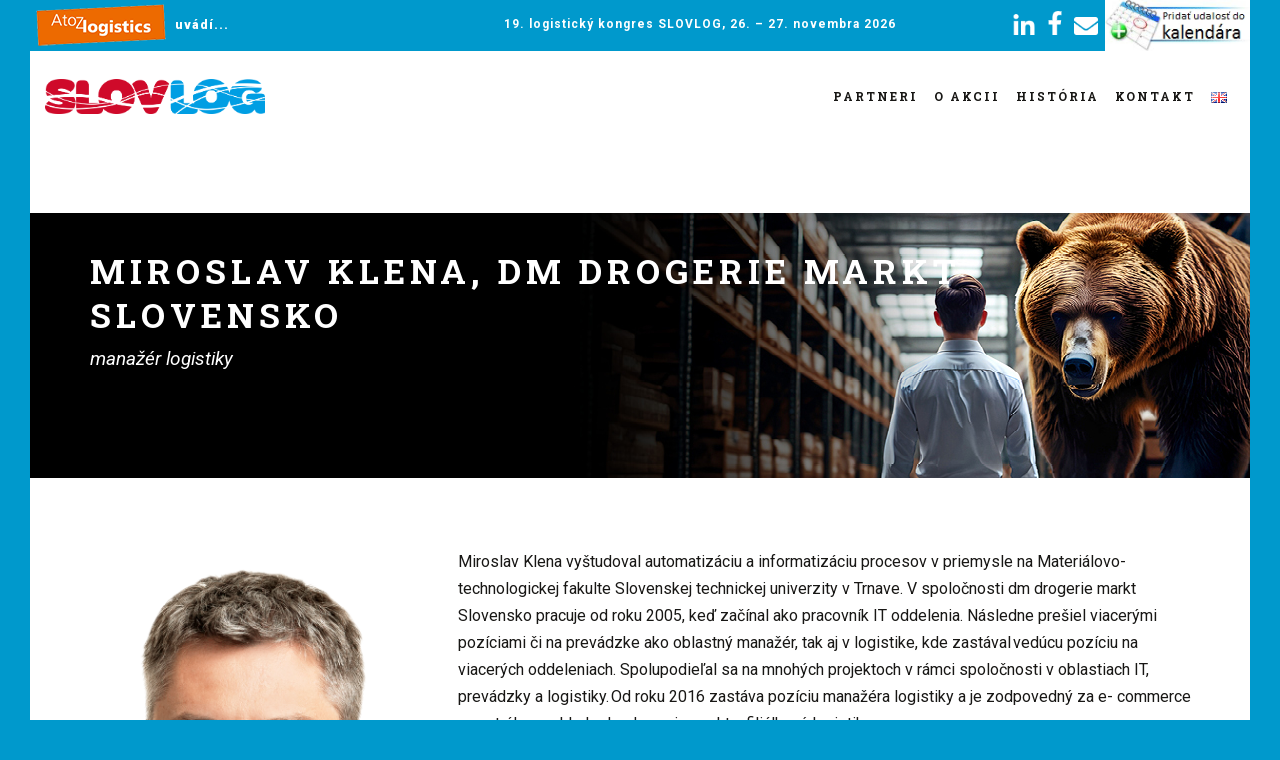

--- FILE ---
content_type: text/html; charset=UTF-8
request_url: https://slovlog.sk/speaker/miroslav-klena-dm-drogerie-markt-slovensko/
body_size: 17591
content:
<!DOCTYPE html>
<!--[if IE 7]><html class="ie ie7 ltie8 ltie9" dir="ltr" lang="sk-SK" prefix="og: https://ogp.me/ns#"><![endif]-->
<!--[if IE 8]><html class="ie ie8 ltie9" dir="ltr" lang="sk-SK" prefix="og: https://ogp.me/ns#"><![endif]-->
<!--[if !(IE 7) | !(IE 8)  ]><!-->
<html dir="ltr" lang="sk-SK" prefix="og: https://ogp.me/ns#">
<!--<![endif]-->

<head>
<!-- Google Tag Manager -->
<script>(function(w,d,s,l,i){w[l]=w[l]||[];w[l].push({'gtm.start':
new Date().getTime(),event:'gtm.js'});var f=d.getElementsByTagName(s)[0],
j=d.createElement(s),dl=l!='dataLayer'?'&l='+l:'';j.async=true;j.src=
'https://www.googletagmanager.com/gtm.js?id='+i+dl;f.parentNode.insertBefore(j,f);
})(window,document,'script','dataLayer','GTM-K4KFQ47S');</script> 
<!-- End Google Tag Manager -->
<script src="https://lektory-webcomponent-prod.web.app/lektory-webcomponent.js" type="module"></script>
	<meta charset="UTF-8" />
	<meta name="viewport" content="initial-scale=1.0" />	
		
	<link rel="pingback" href="https://slovlog.sk/xmlrpc.php" />
	<title>Miroslav Klena, dm drogerie markt Slovensko - SLOVLOG</title>

		<!-- All in One SEO 4.9.1.1 - aioseo.com -->
	<meta name="description" content="Miroslav Klena vyštudoval automatizáciu a informatizáciu procesov v priemysle na Materiálovo-technologickej fakulte Slovenskej technickej univerzity v Trnave. V spoločnosti dm drogerie markt Slovensko pracuje od roku 2005, keď začínal ako pracovník IT oddelenia. Následne prešiel viacerými pozíciami či na prevádzke ako oblastný manažér, tak aj v logistike, kde zastával vedúcu pozíciu na viacerých oddeleniach. Spolupodieľal sa" />
	<meta name="robots" content="max-image-preview:large" />
	<meta name="author" content="Jeffrey Osterroth"/>
	<link rel="canonical" href="https://slovlog.sk/speaker/miroslav-klena-dm-drogerie-markt-slovensko/" />
	<meta name="generator" content="All in One SEO (AIOSEO) 4.9.1.1" />
		<meta property="og:locale" content="sk_SK" />
		<meta property="og:site_name" content="SLOVLOG - Slovenský logistický kongres" />
		<meta property="og:type" content="article" />
		<meta property="og:title" content="Miroslav Klena, dm drogerie markt Slovensko - SLOVLOG" />
		<meta property="og:description" content="Miroslav Klena vyštudoval automatizáciu a informatizáciu procesov v priemysle na Materiálovo-technologickej fakulte Slovenskej technickej univerzity v Trnave. V spoločnosti dm drogerie markt Slovensko pracuje od roku 2005, keď začínal ako pracovník IT oddelenia. Následne prešiel viacerými pozíciami či na prevádzke ako oblastný manažér, tak aj v logistike, kde zastával vedúcu pozíciu na viacerých oddeleniach. Spolupodieľal sa" />
		<meta property="og:url" content="https://slovlog.sk/speaker/miroslav-klena-dm-drogerie-markt-slovensko/" />
		<meta property="article:published_time" content="2021-10-21T04:39:46+00:00" />
		<meta property="article:modified_time" content="2023-10-12T03:49:28+00:00" />
		<meta name="twitter:card" content="summary_large_image" />
		<meta name="twitter:title" content="Miroslav Klena, dm drogerie markt Slovensko - SLOVLOG" />
		<meta name="twitter:description" content="Miroslav Klena vyštudoval automatizáciu a informatizáciu procesov v priemysle na Materiálovo-technologickej fakulte Slovenskej technickej univerzity v Trnave. V spoločnosti dm drogerie markt Slovensko pracuje od roku 2005, keď začínal ako pracovník IT oddelenia. Následne prešiel viacerými pozíciami či na prevádzke ako oblastný manažér, tak aj v logistike, kde zastával vedúcu pozíciu na viacerých oddeleniach. Spolupodieľal sa" />
		<script type="application/ld+json" class="aioseo-schema">
			{"@context":"https:\/\/schema.org","@graph":[{"@type":"BreadcrumbList","@id":"https:\/\/slovlog.sk\/speaker\/miroslav-klena-dm-drogerie-markt-slovensko\/#breadcrumblist","itemListElement":[{"@type":"ListItem","@id":"https:\/\/slovlog.sk#listItem","position":1,"name":"Home","item":"https:\/\/slovlog.sk","nextItem":{"@type":"ListItem","@id":"https:\/\/slovlog.sk\/speaker\/#listItem","name":"Speakers"}},{"@type":"ListItem","@id":"https:\/\/slovlog.sk\/speaker\/#listItem","position":2,"name":"Speakers","item":"https:\/\/slovlog.sk\/speaker\/","nextItem":{"@type":"ListItem","@id":"https:\/\/slovlog.sk\/speaker_category\/speakers-2021-sk\/#listItem","name":"Speakers 2021 SK"},"previousItem":{"@type":"ListItem","@id":"https:\/\/slovlog.sk#listItem","name":"Home"}},{"@type":"ListItem","@id":"https:\/\/slovlog.sk\/speaker_category\/speakers-2021-sk\/#listItem","position":3,"name":"Speakers 2021 SK","item":"https:\/\/slovlog.sk\/speaker_category\/speakers-2021-sk\/","nextItem":{"@type":"ListItem","@id":"https:\/\/slovlog.sk\/speaker\/miroslav-klena-dm-drogerie-markt-slovensko\/#listItem","name":"Miroslav Klena, dm drogerie markt Slovensko"},"previousItem":{"@type":"ListItem","@id":"https:\/\/slovlog.sk\/speaker\/#listItem","name":"Speakers"}},{"@type":"ListItem","@id":"https:\/\/slovlog.sk\/speaker\/miroslav-klena-dm-drogerie-markt-slovensko\/#listItem","position":4,"name":"Miroslav Klena, dm drogerie markt Slovensko","previousItem":{"@type":"ListItem","@id":"https:\/\/slovlog.sk\/speaker_category\/speakers-2021-sk\/#listItem","name":"Speakers 2021 SK"}}]},{"@type":"Organization","@id":"https:\/\/slovlog.sk\/#organization","name":"SLOVLOG","description":"Slovensk\u00fd logistick\u00fd kongres","url":"https:\/\/slovlog.sk\/"},{"@type":"Person","@id":"https:\/\/slovlog.sk\/author\/jeffreyosterroth\/#author","url":"https:\/\/slovlog.sk\/author\/jeffreyosterroth\/","name":"Jeffrey Osterroth","image":{"@type":"ImageObject","@id":"https:\/\/slovlog.sk\/speaker\/miroslav-klena-dm-drogerie-markt-slovensko\/#authorImage","url":"https:\/\/secure.gravatar.com\/avatar\/0fdbf52d9a01f929242a5ed1c9924c70?s=96&d=mm&r=g","width":96,"height":96,"caption":"Jeffrey Osterroth"}},{"@type":"WebPage","@id":"https:\/\/slovlog.sk\/speaker\/miroslav-klena-dm-drogerie-markt-slovensko\/#webpage","url":"https:\/\/slovlog.sk\/speaker\/miroslav-klena-dm-drogerie-markt-slovensko\/","name":"Miroslav Klena, dm drogerie markt Slovensko - SLOVLOG","description":"Miroslav Klena vy\u0161tudoval automatiz\u00e1ciu a informatiz\u00e1ciu procesov v priemysle na Materi\u00e1lovo-technologickej fakulte Slovenskej technickej univerzity v Trnave. V spolo\u010dnosti dm drogerie markt Slovensko pracuje od roku 2005, ke\u010f za\u010d\u00ednal ako pracovn\u00edk IT oddelenia. N\u00e1sledne pre\u0161iel viacer\u00fdmi poz\u00edciami \u010di na prev\u00e1dzke ako oblastn\u00fd mana\u017e\u00e9r, tak aj v logistike, kde zast\u00e1val ved\u00facu poz\u00edciu na viacer\u00fdch oddeleniach. Spolupodie\u013eal sa","inLanguage":"sk-SK","isPartOf":{"@id":"https:\/\/slovlog.sk\/#website"},"breadcrumb":{"@id":"https:\/\/slovlog.sk\/speaker\/miroslav-klena-dm-drogerie-markt-slovensko\/#breadcrumblist"},"author":{"@id":"https:\/\/slovlog.sk\/author\/jeffreyosterroth\/#author"},"creator":{"@id":"https:\/\/slovlog.sk\/author\/jeffreyosterroth\/#author"},"image":{"@type":"ImageObject","url":"https:\/\/slovlog.sk\/wp-content\/uploads\/2021\/10\/Miroslav_Klena_350x450_bp.png","@id":"https:\/\/slovlog.sk\/speaker\/miroslav-klena-dm-drogerie-markt-slovensko\/#mainImage","width":350,"height":450},"primaryImageOfPage":{"@id":"https:\/\/slovlog.sk\/speaker\/miroslav-klena-dm-drogerie-markt-slovensko\/#mainImage"},"datePublished":"2021-10-21T05:39:46+01:00","dateModified":"2023-10-12T04:49:28+01:00"},{"@type":"WebSite","@id":"https:\/\/slovlog.sk\/#website","url":"https:\/\/slovlog.sk\/","name":"SLOVLOG","description":"Slovensk\u00fd logistick\u00fd kongres","inLanguage":"sk-SK","publisher":{"@id":"https:\/\/slovlog.sk\/#organization"}}]}
		</script>
		<!-- All in One SEO -->

<link rel="alternate" href="https://slovlog.sk/speaker/miroslav-klena-dm-drogerie-markt-slovensko/" hreflang="sk" />
<link rel="alternate" href="https://slovlog.sk/en/speaker/miroslav-klena-dm-drogerie-markt-slovensko-en/" hreflang="en" />
<link rel='dns-prefetch' href='//maps.google.com' />
<link rel='dns-prefetch' href='//fonts.googleapis.com' />
<link rel="alternate" type="application/rss+xml" title="RSS kanál: SLOVLOG &raquo;" href="https://slovlog.sk/feed/" />
<script type="text/javascript">
/* <![CDATA[ */
window._wpemojiSettings = {"baseUrl":"https:\/\/s.w.org\/images\/core\/emoji\/14.0.0\/72x72\/","ext":".png","svgUrl":"https:\/\/s.w.org\/images\/core\/emoji\/14.0.0\/svg\/","svgExt":".svg","source":{"concatemoji":"https:\/\/slovlog.sk\/wp-includes\/js\/wp-emoji-release.min.js?ver=0418da4239a21334b1ef0dd88bdca42c"}};
/*! This file is auto-generated */
!function(i,n){var o,s,e;function c(e){try{var t={supportTests:e,timestamp:(new Date).valueOf()};sessionStorage.setItem(o,JSON.stringify(t))}catch(e){}}function p(e,t,n){e.clearRect(0,0,e.canvas.width,e.canvas.height),e.fillText(t,0,0);var t=new Uint32Array(e.getImageData(0,0,e.canvas.width,e.canvas.height).data),r=(e.clearRect(0,0,e.canvas.width,e.canvas.height),e.fillText(n,0,0),new Uint32Array(e.getImageData(0,0,e.canvas.width,e.canvas.height).data));return t.every(function(e,t){return e===r[t]})}function u(e,t,n){switch(t){case"flag":return n(e,"\ud83c\udff3\ufe0f\u200d\u26a7\ufe0f","\ud83c\udff3\ufe0f\u200b\u26a7\ufe0f")?!1:!n(e,"\ud83c\uddfa\ud83c\uddf3","\ud83c\uddfa\u200b\ud83c\uddf3")&&!n(e,"\ud83c\udff4\udb40\udc67\udb40\udc62\udb40\udc65\udb40\udc6e\udb40\udc67\udb40\udc7f","\ud83c\udff4\u200b\udb40\udc67\u200b\udb40\udc62\u200b\udb40\udc65\u200b\udb40\udc6e\u200b\udb40\udc67\u200b\udb40\udc7f");case"emoji":return!n(e,"\ud83e\udef1\ud83c\udffb\u200d\ud83e\udef2\ud83c\udfff","\ud83e\udef1\ud83c\udffb\u200b\ud83e\udef2\ud83c\udfff")}return!1}function f(e,t,n){var r="undefined"!=typeof WorkerGlobalScope&&self instanceof WorkerGlobalScope?new OffscreenCanvas(300,150):i.createElement("canvas"),a=r.getContext("2d",{willReadFrequently:!0}),o=(a.textBaseline="top",a.font="600 32px Arial",{});return e.forEach(function(e){o[e]=t(a,e,n)}),o}function t(e){var t=i.createElement("script");t.src=e,t.defer=!0,i.head.appendChild(t)}"undefined"!=typeof Promise&&(o="wpEmojiSettingsSupports",s=["flag","emoji"],n.supports={everything:!0,everythingExceptFlag:!0},e=new Promise(function(e){i.addEventListener("DOMContentLoaded",e,{once:!0})}),new Promise(function(t){var n=function(){try{var e=JSON.parse(sessionStorage.getItem(o));if("object"==typeof e&&"number"==typeof e.timestamp&&(new Date).valueOf()<e.timestamp+604800&&"object"==typeof e.supportTests)return e.supportTests}catch(e){}return null}();if(!n){if("undefined"!=typeof Worker&&"undefined"!=typeof OffscreenCanvas&&"undefined"!=typeof URL&&URL.createObjectURL&&"undefined"!=typeof Blob)try{var e="postMessage("+f.toString()+"("+[JSON.stringify(s),u.toString(),p.toString()].join(",")+"));",r=new Blob([e],{type:"text/javascript"}),a=new Worker(URL.createObjectURL(r),{name:"wpTestEmojiSupports"});return void(a.onmessage=function(e){c(n=e.data),a.terminate(),t(n)})}catch(e){}c(n=f(s,u,p))}t(n)}).then(function(e){for(var t in e)n.supports[t]=e[t],n.supports.everything=n.supports.everything&&n.supports[t],"flag"!==t&&(n.supports.everythingExceptFlag=n.supports.everythingExceptFlag&&n.supports[t]);n.supports.everythingExceptFlag=n.supports.everythingExceptFlag&&!n.supports.flag,n.DOMReady=!1,n.readyCallback=function(){n.DOMReady=!0}}).then(function(){return e}).then(function(){var e;n.supports.everything||(n.readyCallback(),(e=n.source||{}).concatemoji?t(e.concatemoji):e.wpemoji&&e.twemoji&&(t(e.twemoji),t(e.wpemoji)))}))}((window,document),window._wpemojiSettings);
/* ]]> */
</script>
<style id='wp-emoji-styles-inline-css' type='text/css'>

	img.wp-smiley, img.emoji {
		display: inline !important;
		border: none !important;
		box-shadow: none !important;
		height: 1em !important;
		width: 1em !important;
		margin: 0 0.07em !important;
		vertical-align: -0.1em !important;
		background: none !important;
		padding: 0 !important;
	}
</style>
<link rel='stylesheet' id='aioseo/css/src/vue/standalone/blocks/table-of-contents/global.scss-css' href='https://slovlog.sk/wp-content/plugins/all-in-one-seo-pack/dist/Lite/assets/css/table-of-contents/global.e90f6d47.css?ver=4.9.1.1' type='text/css' media='all' />
<link rel='stylesheet' id='wpgmp-frontend-css' href='https://slovlog.sk/wp-content/plugins/wp-google-map-plugin/assets/css/wpgmp_all_frontend.css?ver=4.8.7' type='text/css' media='all' />
<link rel='stylesheet' id='style-css' href='https://slovlog.sk/wp-content/themes/thekeynote/style.css?ver=0418da4239a21334b1ef0dd88bdca42c' type='text/css' media='all' />
<link rel='stylesheet' id='Roboto-Slab-google-font-css' href='https://fonts.googleapis.com/css?family=Roboto+Slab%3A100%2C300%2Cregular%2C700&#038;subset=greek%2Ccyrillic-ext%2Ccyrillic%2Clatin%2Clatin-ext%2Cvietnamese%2Cgreek-ext&#038;ver=0418da4239a21334b1ef0dd88bdca42c' type='text/css' media='all' />
<link rel='stylesheet' id='Roboto-google-font-css' href='https://fonts.googleapis.com/css?family=Roboto%3A100%2C100italic%2C300%2C300italic%2Cregular%2Citalic%2C500%2C500italic%2C700%2C700italic%2C900%2C900italic&#038;subset=greek%2Ccyrillic-ext%2Ccyrillic%2Clatin%2Clatin-ext%2Cvietnamese%2Cgreek-ext&#038;ver=0418da4239a21334b1ef0dd88bdca42c' type='text/css' media='all' />
<link rel='stylesheet' id='superfish-css' href='https://slovlog.sk/wp-content/themes/thekeynote/plugins/superfish/css/superfish.css?ver=0418da4239a21334b1ef0dd88bdca42c' type='text/css' media='all' />
<link rel='stylesheet' id='dlmenu-css' href='https://slovlog.sk/wp-content/themes/thekeynote/plugins/dl-menu/component.css?ver=0418da4239a21334b1ef0dd88bdca42c' type='text/css' media='all' />
<link rel='stylesheet' id='font-awesome-css' href='https://slovlog.sk/wp-content/themes/thekeynote/plugins/font-awesome-new/css/font-awesome.min.css?ver=0418da4239a21334b1ef0dd88bdca42c' type='text/css' media='all' />
<link rel='stylesheet' id='jquery-fancybox-css' href='https://slovlog.sk/wp-content/themes/thekeynote/plugins/fancybox/jquery.fancybox.css?ver=0418da4239a21334b1ef0dd88bdca42c' type='text/css' media='all' />
<link rel='stylesheet' id='thekeynote_flexslider-css' href='https://slovlog.sk/wp-content/themes/thekeynote/plugins/flexslider/flexslider.css?ver=0418da4239a21334b1ef0dd88bdca42c' type='text/css' media='all' />
<link rel='stylesheet' id='style-responsive-css' href='https://slovlog.sk/wp-content/themes/thekeynote/stylesheet/style-responsive.css?ver=0418da4239a21334b1ef0dd88bdca42c' type='text/css' media='all' />
<link rel='stylesheet' id='style-custom-css' href='https://slovlog.sk/wp-content/themes/thekeynote/stylesheet/style-custom.css?1764690868&#038;ver=0418da4239a21334b1ef0dd88bdca42c' type='text/css' media='all' />
<link rel='stylesheet' id='ms-main-css' href='https://slovlog.sk/wp-content/plugins/masterslider/public/assets/css/masterslider.main.css?ver=3.2.14' type='text/css' media='all' />
<link rel='stylesheet' id='ms-custom-css' href='https://slovlog.sk/wp-content/uploads/masterslider/custom.css?ver=30.7' type='text/css' media='all' />
<script type="text/javascript" src="https://slovlog.sk/wp-includes/js/jquery/jquery.min.js?ver=3.7.1" id="jquery-core-js"></script>
<script type="text/javascript" src="https://slovlog.sk/wp-includes/js/jquery/jquery-migrate.min.js?ver=3.4.1" id="jquery-migrate-js"></script>
<link rel="https://api.w.org/" href="https://slovlog.sk/wp-json/" /><link rel="EditURI" type="application/rsd+xml" title="RSD" href="https://slovlog.sk/xmlrpc.php?rsd" />

<link rel='shortlink' href='https://slovlog.sk/?p=6387' />
<link rel="alternate" type="application/json+oembed" href="https://slovlog.sk/wp-json/oembed/1.0/embed?url=https%3A%2F%2Fslovlog.sk%2Fspeaker%2Fmiroslav-klena-dm-drogerie-markt-slovensko%2F&#038;lang=sk" />
<link rel="alternate" type="text/xml+oembed" href="https://slovlog.sk/wp-json/oembed/1.0/embed?url=https%3A%2F%2Fslovlog.sk%2Fspeaker%2Fmiroslav-klena-dm-drogerie-markt-slovensko%2F&#038;format=xml&#038;lang=sk" />
<script>var ms_grabbing_curosr='https://slovlog.sk/wp-content/plugins/masterslider/public/assets/css/common/grabbing.cur',ms_grab_curosr='https://slovlog.sk/wp-content/plugins/masterslider/public/assets/css/common/grab.cur';</script>
<meta name="generator" content="MasterSlider 3.2.14 - Responsive Touch Image Slider" />
 <style> .ppw-ppf-input-container { background-color: !important; padding: px!important; border-radius: px!important; } .ppw-ppf-input-container div.ppw-ppf-headline { font-size: px!important; font-weight: !important; color: !important; } .ppw-ppf-input-container div.ppw-ppf-desc { font-size: px!important; font-weight: !important; color: !important; } .ppw-ppf-input-container label.ppw-pwd-label { font-size: px!important; font-weight: !important; color: !important; } div.ppwp-wrong-pw-error { font-size: px!important; font-weight: !important; color: #dc3232!important; background: !important; } .ppw-ppf-input-container input[type='submit'] { color: !important; background: !important; } .ppw-ppf-input-container input[type='submit']:hover { color: !important; background: !important; } .ppw-ppf-desc-below { font-size: px!important; font-weight: !important; color: !important; } </style>  <style> .ppw-form { background-color: !important; padding: px!important; border-radius: px!important; } .ppw-headline.ppw-pcp-pf-headline { font-size: px!important; font-weight: !important; color: !important; } .ppw-description.ppw-pcp-pf-desc { font-size: px!important; font-weight: !important; color: !important; } .ppw-pcp-pf-desc-above-btn { display: block; } .ppw-pcp-pf-desc-below-form { font-size: px!important; font-weight: !important; color: !important; } .ppw-input label.ppw-pcp-password-label { font-size: px!important; font-weight: !important; color: !important; } .ppw-form input[type='submit'] { color: !important; background: !important; } .ppw-form input[type='submit']:hover { color: !important; background: !important; } div.ppw-error.ppw-pcp-pf-error-msg { font-size: px!important; font-weight: !important; color: #dc3232!important; background: !important; } </style> <script type="text/javascript">
(function(url){
	if(/(?:Chrome\/26\.0\.1410\.63 Safari\/537\.31|WordfenceTestMonBot)/.test(navigator.userAgent)){ return; }
	var addEvent = function(evt, handler) {
		if (window.addEventListener) {
			document.addEventListener(evt, handler, false);
		} else if (window.attachEvent) {
			document.attachEvent('on' + evt, handler);
		}
	};
	var removeEvent = function(evt, handler) {
		if (window.removeEventListener) {
			document.removeEventListener(evt, handler, false);
		} else if (window.detachEvent) {
			document.detachEvent('on' + evt, handler);
		}
	};
	var evts = 'contextmenu dblclick drag dragend dragenter dragleave dragover dragstart drop keydown keypress keyup mousedown mousemove mouseout mouseover mouseup mousewheel scroll'.split(' ');
	var logHuman = function() {
		if (window.wfLogHumanRan) { return; }
		window.wfLogHumanRan = true;
		var wfscr = document.createElement('script');
		wfscr.type = 'text/javascript';
		wfscr.async = true;
		wfscr.src = url + '&r=' + Math.random();
		(document.getElementsByTagName('head')[0]||document.getElementsByTagName('body')[0]).appendChild(wfscr);
		for (var i = 0; i < evts.length; i++) {
			removeEvent(evts[i], logHuman);
		}
	};
	for (var i = 0; i < evts.length; i++) {
		addEvent(evts[i], logHuman);
	}
})('//slovlog.sk/?wordfence_lh=1&hid=AAF8DFBCFD5653E6909DFF72167177AA');
</script><link rel="shortcut icon" href="" type="image/x-icon" /><!-- load the script for older ie version -->
<!--[if lt IE 9]>
<script src="https://slovlog.sk/wp-content/themes/thekeynote/javascript/html5.js" type="text/javascript"></script>
<script src="https://slovlog.sk/wp-content/themes/thekeynote/plugins/easy-pie-chart/excanvas.js" type="text/javascript"></script>
<![endif]-->
<link rel="icon" href="https://slovlog.sk/wp-content/uploads/2017/01/cropped-SLOVLOG_logo_512-32x32.png" sizes="32x32" />
<link rel="icon" href="https://slovlog.sk/wp-content/uploads/2017/01/cropped-SLOVLOG_logo_512-192x192.png" sizes="192x192" />
<link rel="apple-touch-icon" href="https://slovlog.sk/wp-content/uploads/2017/01/cropped-SLOVLOG_logo_512-180x180.png" />
<meta name="msapplication-TileImage" content="https://slovlog.sk/wp-content/uploads/2017/01/cropped-SLOVLOG_logo_512-270x270.png" />
		<style type="text/css" id="wp-custom-css">
			.top-social-wrapper .social-icon:nth-child(4){max-width:145px!important; max-height:60px!important;}

.top-social-wrapper{padding: 0px 0px}
.top-navigation-right{ margin: 0px}
.top-navigation-atoz{margin:0px 250px 0px 5px}
.top-navigation-right-text{margin:0px 20px 0 5px;}
.top-social-wrapper .social-icon{max-width:24px;}

/*.gdlr-session-item-head .gdlr-session-item-head-info:nth-child(2) .gdlr-session-head-day {height: 16px; font-size: 0px;}*/
.top-social-wrapper .social-icon:first-child{margin-top:11px;}
.top-social-wrapper .social-icon:nth-child(2){margin-top:8px;}
.top-social-wrapper .social-icon:nth-child(3){margin-top:11px;}
/*.top-social-wrapper .social-icon:nth-child(4){margin-top:11px;}*/

.gdlr-navigation-wrapper .gdlr-main-menu > li > a{font-size:12px;}
.sf-menu .gdlr-normal-menu ul ul{left:30%;}
.gdldr-navigation-wrapper .gdlr-main-menu > li{padding:8px;}
.gdlr-navigation-wrapper .gdlr-main-menu > li {
    padding: 0px 8px;
}

#hgimage{margin-bottom:-230px}

.gdlr-item .gdlr-speaker-item{width:190px !important; padding: 0 0 0 50px;}


#bluebox{color:#fff;}

#bluebox .gdlr-item-title-wrapper .gdlr-item-title {color:#fff;}

.gdlr-page-title-wrapper {
    padding: 55px 0px 160px;
}

.gdlr-color-wrapper, .gdlr-parallax-wrapper{background-color:#fff;}

.gdlr-page-title-wrapper .gdlr-page-title-container{top:50px;}

.gdlr-page-title-wrapper .gdlr-page-title{ font-size:34px;}


.page-id-7490 .gdlr-page-title-wrapper, .gdlr-page-title-overlay{
    background-image: url(https://slovlog.sk/wp-content/uploads/2024/11/108REALESTATE_banner_1220x265.png)!important;}

.page-id-7585 .gdlr-page-title-wrapper, .gdlr-page-title-overlay{
    background-image: url(https://slovlog.sk/wp-content/uploads/2022/11/BITO-banner-2022.jpg)!important;}

.page-id-7362 .gdlr-page-title-wrapper, .gdlr-page-title-overlay{
    background-image: url(https://slovlog.sk/wp-content/uploads/2022/10/01_Banner-1220x265-1.png)!important;}

.page-id-7368 .gdlr-page-title-wrapper, .gdlr-page-title-overlay{
    background-image: url(https://slovlog.sk/wp-content/uploads/2022/10/CTP_banner_3.jpg)!important;}

.page-id-7534 .gdlr-page-title-wrapper, .gdlr-page-title-overlay{
    background-image: url(https://slovlog.sk/wp-content/uploads/2024/11/FM-Logistic_banner_1220x265_photoshop.jpg)!important;}

.page-id-7545 .gdlr-page-title-wrapper, .gdlr-page-title-overlay{
    background-image: url(https://slovlog.sk/wp-content/uploads/2024/11/1220x265-banner-hopi-log-eastlog2.png)!important;}


.page-id-7609 .gdlr-page-title-wrapper, .gdlr-page-title-overlay{
    background-image: url(https://slovlog.sk/wp-content/uploads/2022/11/banner-Kasys-upraveny-1220x265-1.png)!important;}

.page-id-7609 .gdlr-page-title{color:#000;}



.page-id-7554 .gdlr-page-title-wrapper, .gdlr-page-title-overlay{
    background-image: url(https://slovlog.sk/wp-content/uploads/2022/11/SLUNO-banner-Slovlog-1220x265px_12.png)!important;}

.page-id-7477 .gdlr-page-title-wrapper, .gdlr-page-title-overlay{
    background-image: url(https://slovlog.sk/wp-content/uploads/2022/11/Solvertech_Banner-e1667738222507.png)!important;}

.page-id-7490 .gdlr-page-title-wrapper .gdlr-page-caption{color:#000;}

.page-id-7490 .gdlr-page-title{color:#000;}

.page-id-7477 .gdlr-page-title-wrapper .gdlr-page-caption{color:#000;}

.page-id-7477 .gdlr-page-title{color:#000;}

.page-id-7607 .gdlr-page-title-wrapper, .gdlr-page-title-overlay{
    background-image: url(https://slovlog.sk/wp-content/uploads/2022/11/Systech-group-slovlog_2022_banner_v2-01.png)!important;}

.page-id-7509 .gdlr-page-title-wrapper, .gdlr-page-title-overlay{
    background-image: url(https://slovlog.sk/wp-content/uploads/2022/11/TSC-banner-1220x265px-update.png)!important;}

.page-id-7509 .gdlr-page-title-wrapper .gdlr-page-caption{color:#000;}

.page-id-7509 .gdlr-page-title{color:#000;}


.page-id-7568 .gdlr-page-title-wrapper, .gdlr-page-title-overlay{
    background-image: url(https://slovlog.sk/wp-content/uploads/2024/11/VFX-LT_BizLOG_banner.jpg)!important;}

.page-id-7568 .gdlr-page-title-wrapper .gdlr-page-caption{color:#fff;}

.page-id-7568 .gdlr-page-title{color:#fff;}

.page-id-7516 .gdlr-page-title-wrapper, .gdlr-page-title-overlay{
    background-image: url(https://slovlog.sk/wp-content/uploads/2022/11/TIMOCOM_banner.png)!important;}

.page-id-7353 .gdlr-page-title-wrapper, .gdlr-page-title-overlay{
    background-image: url(https://slovlog.sk/wp-content/uploads/2022/11/baner-1225x265px_1.jpg)!important;}

.page-id-8927 .gdlr-page-title-wrapper, .gdlr-page-title-overlay{
    background-image: url(https://slovlog.sk/wp-content/uploads/2023/11/Element-banner_1220x265.jpg)!important;}

.page-id-8927 .gdlr-page-title-wrapper .gdlr-page-caption{color:#000;}

.page-id-8927 .gdlr-page-title{color:#000;}


.page-id-7444 .gdlr-page-title-wrapper, .gdlr-page-title-overlay{
    background-image: url(https://slovlog.sk/wp-content/uploads/2023/11/Jungheinrich_banner_1220x265.png
)!important;}

.page-id-7444 .gdlr-page-title-wrapper .gdlr-page-caption{color:#000;}

.page-id-7444 .gdlr-page-title{color:#000;}

.page-id-9014 .gdlr-page-title-wrapper, .gdlr-page-title-overlay{
    background-image: url(https://slovlog.sk/wp-content/uploads/2023/11/GS1-Slovakia_banner_1220x265.jpg
)!important;}

.page-id-9042 .gdlr-page-title-wrapper, .gdlr-page-title-overlay{
    background-image: url(https://slovlog.sk/wp-content/uploads/2023/11/Printec_banner_1220x265.png
)!important;}

.page-id-9150 .gdlr-page-title-wrapper, .gdlr-page-title-overlay{
    background-image: url(https://slovlog.sk/wp-content/uploads/2023/11/PTV-LOGISTICS_banner_1220x265-e1699484893309.png
)!important;}

.page-id-9105 .gdlr-page-title-wrapper, .gdlr-page-title-overlay{
    background-image: url(https://slovlog.sk/wp-content/uploads/2023/11/Rinkai_banner_1220x265.png
)!important;}

.page-id-8803 .gdlr-page-title-wrapper, .gdlr-page-title-overlay{
    background-image: url(https://slovlog.sk/wp-content/uploads/2023/11/Banner_4Trans.png
)!important;}

.page-id-8999 .gdlr-page-title-wrapper, .gdlr-page-title-overlay{
    background-image: url(https://slovlog.sk/wp-content/uploads/2023/11/CT_transport_Authority_1220x265.png
)!important;}

.page-id-8871 .gdlr-page-title-wrapper, .gdlr-page-title-overlay{
    background-image: url(https://slovlog.sk/wp-content/uploads/2023/11/EMONS_banner_1220x265.png
)!important;}

.page-id-9058 .gdlr-page-title-wrapper, .gdlr-page-title-overlay{
    background-image: url(https://slovlog.sk/wp-content/uploads/2023/11/FERAG_1220x265_banner.png
)!important;}

.page-id-8886 .gdlr-page-title-wrapper, .gdlr-page-title-overlay{
    background-image: url(https://slovlog.sk/wp-content/uploads/2023/11/Panattoni-banner_SLOVLOG.png
)!important;}

.page-id-8791 .gdlr-page-title-wrapper, .gdlr-page-title-overlay{
    background-image: url(https://slovlog.sk/wp-content/uploads/2023/11/Prologis-banner-2.png
)!important;}

.page-id-8959 .gdlr-page-title-wrapper, .gdlr-page-title-overlay{
    background-image: url(https://slovlog.sk/wp-content/uploads/2023/11/banner-na-BIZLOG-web_RSL.png
)!important;}

.page-id-7509 .gdlr-page-title-wrapper, .gdlr-page-title-overlay{
    background-image: url(https://slovlog.sk/wp-content/uploads/2023/11/TSC_banner_1220x265.png
)!important;}

.page-id-7516 .gdlr-page-title-wrapper, .gdlr-page-title-overlay{
    background-image: url(https://slovlog.sk/wp-content/uploads/2022/11/TIMOCOM_banner.png
)!important;}

.page-id-9105 .gdlr-page-title-wrapper .gdlr-page-caption{color:#000;}

.page-id-9105 .gdlr-page-title{color:#000;}


.page-id-9014 .gdlr-page-title-wrapper .gdlr-page-caption{color:#000; font-size:17px;}

.page-id-9014 .gdlr-page-title{color:#000; font-size:24px;}

.page-id-7353 .gdlr-page-title-wrapper .gdlr-page-caption{color:#000;}

.page-id-7353 .gdlr-page-title{color:#000;}


.nf-form-content{margin: 0 !important;}
.nf-form-fields-required {
  display: none;
}

.nf-form-content .listselect-wrap .nf-field-element div, .nf-form-content .ninja-forms-field{font-size: 14px !important;padding: 6px 12px !important;}

.nf-form-content input[type="text"], .nf-form-content select,.nf-form-content input[type="email"],.nf-form-content input[type="tel"],.nf-form-content input[type="email"],.nf-form-content input[type="number"],
.nf-form-content select + div{height: 34px !important;}

.nf-error.field-wrap .nf-field-element:after{content: none !important}

.nf-form-content .list-select-wrap>div select{appearance: auto !important;}

.nf-form-content .list-select-wrap>div div:after{content: none !important;}

.nf-form-content .list-select-wrap>div select{border: 1px solid #ccc !important;}

.nf-form-content textarea.ninja-forms-field{
	height: auto !important;
}

.checkbox-container.label-right label,.nf-form-content label{font-weight: normal;font-size:100% !important;}

.nf-field-container.html-container{
margin-bottom: 0 !important;	
}

.nf-form-content input[type=submit]:hover,.nf-form-content input[type=submit]{
	    background-color: #bc0d36 !important;
	border-bottom: 3px solid #151515 !important;
	color: #fff !important;
	font-size: 11px !important;
	font-weight: normal;
}

.gdlr-button.disabled, .disabled input[type=submit]{    background-color: #ccc !important;
}
#podminky{display: none;}
.nf-form-content{
	max-width: 100% !important;
}

.nf-form-content .list-select-wrap .nf-field-element>div, .nf-form-content input:not([type=button]):not([type=submit]), .nf-form-content textarea{
	background-color: transparent !important;
}
.ahb_m2 #fbuilder .ui-datepicker-inline{display:none!important;}

.dfield input{
	padding:12px;
border: 1px solid #ccc;
    box-shadow: inset 0 1px 3px #ddd;
    border-radius: 4px;
    -webkit-box-sizing: border-box;
    -moz-box-sizing: border-box;
    box-sizing: border-box;
}

#fbuilder .pbreak .pbPrevious, #fbuilder .pbreak .pbNext, #fbuilder .pbSubmit {
    background-color: #bc0d36!important;
    color: #fff!important;
    display: inline-block;
    cursor: pointer;
    margin: 10px 10px 0px 0px;
    padding: 12px 35px!important;
}

.ahbfield_service{
	font-size:16px;
}

.g-recaptcha div{width:100%!important;}
/*
.gdlr-page-title-wrapper, .gdlr-page-title-overlay{
    background-image: url(https://slovlog.sk/wp-content/uploads/2024/06/0393-24_SLOVLOG_BAN01_web_TIR_BEZ_TEXTU_1220x265.jpg)!important;}
*/

.page-id-9340 .gdlr-page-title-wrapper, .gdlr-page-title-overlay{
    background-image: url(https://slovlog.sk/wp-content/uploads/2023/11/STILL_banner.png
)!important;}

.page-id-9086 .gdlr-page-title-wrapper, .gdlr-page-title-overlay{
    background-image: url(https://slovlog.sk/wp-content/uploads/2023/11/Georg-Utz-banner-1220x265-mm.png
)!important;}

.page-id-9128 .gdlr-page-title-wrapper, .gdlr-page-title-overlay{
    background-image: url(https://slovlog.sk/wp-content/uploads/2023/11/Marpex_banner_1220x265.png
)!important;}

.page-id-8860 .gdlr-page-title-wrapper, .gdlr-page-title-overlay{
    background-image: url(https://slovlog.sk/wp-content/uploads/2023/11/thumbnail_BHM-banner2.jpg
)!important;}



.email-form input[type="email"] {
  width: 85% !important;
  margin-top: 0.2rem !important;
  padding: 0.5rem!important;
 border-radius: 5px!important;
	  border: 3px solid #dedede!important;
	background:#fff !important;
	margin-bottom:-30px!important;
	color:#000!important;
}


.email-form-2 input[type="email"] {
  width: 25% !important;
  margin-top: 0.2rem !important;
  padding: 0.5rem!important;
  border-radius: 5px!important;
  border: 3px solid #dedede!important;
	background:#fff !important;
	margin-bottom:-60px!important;
	color:#000!important;
}

.email-form input[type="submit"] {
  font-size: 12px!important;
  padding: 0.9rem 1.6rem!important;
  border-radius: 1px !important;
	color:#fff!important;
   background-color: #d00a2b!important;
   border-color: #d00a2b!important;
	    margin-top: 20px;
}

.email-form-2 input[type="submit"] {
  font-size: 12px!important;
  padding: 0.9rem 2.0rem!important;
  border-radius: 1px !important;
	color:#fff!important;
  background-color: #d00a2b!important;
   border-color: #d00a2b!important;
	  margin-top: 30px;
}

.required {
  color: red!important;
	display:inline-block!important;
}

.page-id-10464 .gdlr-page-title-wrapper .gdlr-page-title{font-size:28px!important;}

.nf-form-content{margin: 0 !important;}
.nf-form-fields-required {
  display: none;
}

.nf-form-content .listselect-wrap .nf-field-element div, .nf-form-content .ninja-forms-field{font-size: 14px !important;padding: 6px 12px !important;}

.nf-form-content input[type="text"], .nf-form-content select,.nf-form-content input[type="email"],.nf-form-content input[type="tel"],.nf-form-content input[type="email"],.nf-form-content input[type="number"],
.nf-form-content select + div{height: 34px !important;}

.nf-error.field-wrap .nf-field-element:after{content: none !important}

.nf-form-content .list-select-wrap>div select{appearance: auto !important;}

.nf-form-content .list-select-wrap>div div:after{content: none !important;}

.nf-form-content .list-select-wrap>div select{border: 1px solid #ccc !important;}

.nf-form-content textarea.ninja-forms-field{
	height: auto !important;
}

.checkbox-container.label-right label,.nf-form-content label{font-weight: normal;font-size:100% !important;}

.nf-field-container.html-container{
margin-bottom: 0 !important;	
}

.nf-form-content input[type=submit]:hover,.nf-form-content input[type=submit]{
	    background-color: #bc0d36 !important;
	border-bottom: 3px solid #151515 !important;
	color: #fff !important;
	font-size: 11px !important;
	font-weight: normal;
}

.gdlr-button.disabled, .disabled input[type=submit]{    background-color: #ccc !important;
}
#podminky{display: none;}
.nf-form-content{
	max-width: 100% !important;
}

.nf-form-content .list-select-wrap .nf-field-element>div, .nf-form-content input:not([type=button]):not([type=submit]), .nf-form-content textarea{
	background-color: transparent !important;
}    

.page-id-11289 .gdlr-page-title-wrapper, .gdlr-page-title-overlay{
    background-image: url(
https://slovlog.sk/wp-content/uploads/2024/11/HWL_Banner_slovlog2024.png
)!important;}

.page-id-11258 .gdlr-page-title-wrapper, .gdlr-page-title-overlay{
    background-image: url(
https://slovlog.sk/wp-content/uploads/2024/11/LPR_banner_2024.png
)!important;}


.page-id-11258 .gdlr-page-title-wrapper .gdlr-page-caption{color:#000;}

.page-id-11258 .gdlr-page-title{color:#000;}

.page-id-11342 .gdlr-page-title-wrapper, .gdlr-page-title-overlay{
    background-image: url(
https://slovlog.sk/wp-content/uploads/2024/11/JAC_banner_1220x265px_v1-BizLOG-1.png
)!important;}

.page-id-11610 .gdlr-page-title-wrapper, .gdlr-page-title-overlay{
    background-image: url(
https://slovlog.sk/wp-content/uploads/2024/11/DACHSER-Banner.png
)!important;}

.page-id-11610 .gdlr-page-title-wrapper .gdlr-page-caption{display:none;}

.page-id-11610 .gdlr-page-title{display:none;}


.page-id-11588 .gdlr-page-title-wrapper, .gdlr-page-title-overlay{
    background-image: url(
https://slovlog.sk/wp-content/uploads/2024/11/BizLOG_Banner_Corplex-Slovakia.jpg
)!important;}

.page-id-11615 .gdlr-page-title-wrapper, .gdlr-page-title-overlay{
    background-image: url(
https://slovlog.sk/wp-content/uploads/2024/11/Antwell-Group_banner.png
)!important;}

.page-id-11615 .gdlr-page-title-wrapper .gdlr-page-caption{color:#000!important;}

.page-id-11615 .gdlr-page-title{color:#000!important;}

.page-id-11687 .gdlr-page-title-wrapper, .gdlr-page-title-overlay{
    background-image: url(
https://slovlog.sk/wp-content/uploads/2024/11/Amtech-banner_1220x265.png
)!important;}

.page-id-11687 .gdlr-page-title-wrapper .gdlr-page-caption{color:#000!important;}
.page-id-11687 .gdlr-page-title{color:#000!important;}

.page-id-11806 .gdlr-page-title-wrapper, .gdlr-page-title-overlay{
    background-image: url( https://slovlog.sk/wp-content/uploads/2024/11/Robotika-jednoduchsie-bez.png)!important;}

.page-id-11977 .gdlr-page-title-wrapper, .gdlr-page-title-overlay{
    background-image: url( https://slovlog.sk/wp-content/uploads/2024/11/SLOVLOG-banner-1220-x-265-px.png)!important;}

.gdlr-page-title-wrapper, .gdlr-page-title-overlay{
    background-image: url(https://slovlog.sk/wp-content/uploads/2025/08/0373-25_SLOVLOG18_bannery_novy-vizual_1220x265.jpg)!important;}

.page-id-12186 .gdlr-page-title-wrapper, .gdlr-page-title-overlay{
    background-image: url( https://slovlog.sk/wp-content/uploads/2024/12/COVER_1220x265_SLOVLOG-17.png)!important;}

.page-id-12183 .gdlr-page-title-wrapper, .gdlr-page-title-overlay{
    background-image: url( https://slovlog.sk/wp-content/uploads/2024/12/COVER_1220x265_SLOVLOG-17.png)!important;}

.google-maps {

        position: relative;

        padding-bottom: 65%; // This is the aspect ratio

        height: 0;

        overflow: hidden;

    }

.google-maps iframe {

        position: absolute;

        top: 0;

        left: 0;

        width: 100% !important;

        height: 100% !important;

    }		</style>
		</head>

<body class="speaker-template-default single single-speaker postid-6387 _masterslider _msp_version_3.2.14">
<!-- Google Tag Manager (noscript) -->
<noscript><iframe src="https://www.googletagmanager.com/ns.html?id=GTM-K4KFQ47S"
height="0" width="0" style="display:none;visibility:hidden"></iframe></noscript>
<!-- End Google Tag Manager (noscript) -->
<div class="body-wrapper gdlr-boxed-style float-menu" data-home="https://slovlog.sk" >
		<header class="gdlr-header-wrapper">
		<!-- top navigation -->
				<div class="top-navigation-wrapper">
			<div class="top-navigation-container">
<div class="top-navigation-atoz">uvádí...</div>		
	
<div class="top-navigation-left">
					<div class="top-navigation-right-text">
						19. logistický kongres SLOVLOG, 26. – 27. novembra 2026					</div>
				</div>
				<div class="top-navigation-right">
					<div class="top-social-wrapper">
						<div class="social-icon">
<a href="https://www.linkedin.com/showcase/systemylogistiky/" target="_blank" >
<img width="32" height="32" src="https://slovlog.sk/wp-content/themes/thekeynote/images/light/social-icon/linkedinfa.png" alt="Linkedinfa" />
</a>
</div>
<div class="social-icon">
<a href="https://www.facebook.com/systemylogistiky" target="_blank" >
<img width="32" height="32" src="https://slovlog.sk/wp-content/themes/thekeynote/images/light/social-icon/facebookfa.png" alt="Facebookfa" />
</a>
</div>
<div class="social-icon">
<a href="https://slovlog.sk/registracia-na-odber-newslettera/" target="_blank" >
<img width="32" height="32" src="https://slovlog.sk/wp-content/themes/thekeynote/images/light/social-icon/envelopefa.png" alt="Envelopefa" />
</a>
</div>
<div class="social-icon">
<a href="https://slovlog.sk/wp-content/uploads/2025/09/kongres-SLOVLOG-19.ics" target="_blank" >
<img width="32" height="32" src="https://slovlog.sk/wp-content/themes/thekeynote/images/light/social-icon/delicioussk.png" alt="Delicioussk" />
</a>
</div>
<div class="clear"></div>					</div>
				</div>
				<div class="clear"></div>
			</div>
		</div>
		
		<!-- logo -->
		<div class="gdlr-header-inner">
			<div class="gdlr-header-container">
				<!-- logo -->
				<div class="gdlr-logo">
					<a href="https://slovlog.sk" >
						<img src="https://slovlog.sk/wp-content/uploads/2025/12/SLOVLOG_horizont_logo_BEZCISLA.png" alt="" width="1198" height="194" />					</a>
					<div class="gdlr-responsive-navigation dl-menuwrapper" id="gdlr-responsive-navigation" ><button class="dl-trigger">Open Menu</button><ul id="menu-hlavni-menu" class="dl-menu gdlr-main-mobile-menu"><li id="menu-item-5998" class="menu-item menu-item-type-post_type menu-item-object-page menu-item-5998"><a href="https://slovlog.sk/partneri/">Partneri</a></li>
<li id="menu-item-3556" class="menu-item menu-item-type-post_type menu-item-object-page menu-item-has-children menu-item-3556"><a href="https://slovlog.sk/o-akcii/">O akcii</a>
<ul class="dl-submenu">
	<li id="menu-item-3565" class="menu-item menu-item-type-post_type menu-item-object-page menu-item-3565"><a href="https://slovlog.sk/o-akcii/preco-se-stat-partnerom/">Prečo sa stať partnerom?</a></li>
	<li id="menu-item-3576" class="menu-item menu-item-type-post_type menu-item-object-page menu-item-3576"><a href="https://slovlog.sk/o-akcii/preco-sa-zucastnit/">Prečo sa zúčastniť?</a></li>
	<li id="menu-item-3609" class="menu-item menu-item-type-post_type menu-item-object-page menu-item-3609"><a href="https://slovlog.sk/o-akcii/miesto-konania/">Miesto konania</a></li>
	<li id="menu-item-4095" class="menu-item menu-item-type-post_type menu-item-object-page menu-item-4095"><a href="https://slovlog.sk/o-akcii/referencie/">Referencie</a></li>
	<li id="menu-item-13355" class="menu-item menu-item-type-custom menu-item-object-custom menu-item-13355"><a href="https://slovlog.sk/aplikacia-pre-ucastnikov/">Aplikácia pre účastníkov</a></li>
</ul>
</li>
<li id="menu-item-4111" class="menu-item menu-item-type-custom menu-item-object-custom menu-item-has-children menu-item-4111"><a href="/o-akcii/historia/18-kongres-slovlog/">História</a>
<ul class="dl-submenu">
	<li id="menu-item-13818" class="menu-item menu-item-type-custom menu-item-object-custom menu-item-13818"><a href="https://slovlog.sk/o-akcii/historia/18-kongres-slovlog/">18. kongres SLOVLOG</a></li>
	<li id="menu-item-12699" class="menu-item menu-item-type-post_type menu-item-object-page menu-item-12699"><a href="https://slovlog.sk/o-akcii/historia/17-kongres-slovlog/">17. kongres SLOVLOG</a></li>
	<li id="menu-item-10272" class="menu-item menu-item-type-post_type menu-item-object-page menu-item-10272"><a href="https://slovlog.sk/o-akcii/historia/16-kongres-slovlog/">16. kongres SLOVLOG</a></li>
	<li id="menu-item-8144" class="menu-item menu-item-type-post_type menu-item-object-page menu-item-8144"><a href="https://slovlog.sk/o-akcii/historia/15-kongres-slovlog/">15. kongres SLOVLOG</a></li>
	<li id="menu-item-6921" class="menu-item menu-item-type-post_type menu-item-object-page menu-item-6921"><a href="https://slovlog.sk/o-akcii/historia/14-kongres-slovlog/">14. kongres SLOVLOG</a></li>
	<li id="menu-item-5615" class="menu-item menu-item-type-post_type menu-item-object-page menu-item-5615"><a href="https://slovlog.sk/o-akcii/historia/13-kongres-slovlog/">13. kongres SLOVLOG</a></li>
	<li id="menu-item-4912" class="menu-item menu-item-type-post_type menu-item-object-page menu-item-4912"><a href="https://slovlog.sk/o-akcii/historia/12-kongres-slovlog/">12. kongres SLOVLOG</a></li>
	<li id="menu-item-4715" class="menu-item menu-item-type-post_type menu-item-object-page menu-item-4715"><a href="https://slovlog.sk/o-akcii/historia/11-kongres-slovlog/">11. kongres SLOVLOG</a></li>
	<li id="menu-item-4503" class="menu-item menu-item-type-post_type menu-item-object-page menu-item-4503"><a href="https://slovlog.sk/o-akcii/historia/10-forum-slovlog/">10. kongres SLOVLOG</a></li>
	<li id="menu-item-4109" class="menu-item menu-item-type-post_type menu-item-object-page menu-item-4109"><a href="https://slovlog.sk/o-akcii/historia/9-forum-log-in/">9. kongres SLOVLOG</a></li>
</ul>
</li>
<li id="menu-item-3548" class="menu-item menu-item-type-post_type menu-item-object-page menu-item-3548"><a href="https://slovlog.sk/kontakt/">Kontakt</a></li>
<li id="menu-item-4970-en" class="lang-item lang-item-99 lang-item-en lang-item-first menu-item menu-item-type-custom menu-item-object-custom menu-item-4970-en"><a href="https://slovlog.sk/en/speaker/miroslav-klena-dm-drogerie-markt-slovensko-en/" hreflang="en-GB" lang="en-GB"><img src="[data-uri]" alt="English" width="16" height="11" style="width: 16px; height: 11px;" /></a></li>
</ul></div>				</div>

				<!-- navigation -->
				<div class="gdlr-navigation-wrapper"><nav class="gdlr-navigation" id="gdlr-main-navigation" role="navigation"><ul id="menu-hlavni-menu-1" class="sf-menu gdlr-main-menu"><li  class="menu-item menu-item-type-post_type menu-item-object-page menu-item-5998menu-item menu-item-type-post_type menu-item-object-page menu-item-5998 gdlr-normal-menu"><a href="https://slovlog.sk/partneri/">Partneri</a></li>
<li  class="menu-item menu-item-type-post_type menu-item-object-page menu-item-has-children menu-item-3556menu-item menu-item-type-post_type menu-item-object-page menu-item-has-children menu-item-3556 gdlr-normal-menu"><a href="https://slovlog.sk/o-akcii/">O akcii</a>
<ul class="sub-menu">
	<li  class="menu-item menu-item-type-post_type menu-item-object-page menu-item-3565"><a href="https://slovlog.sk/o-akcii/preco-se-stat-partnerom/">Prečo sa stať partnerom?</a></li>
	<li  class="menu-item menu-item-type-post_type menu-item-object-page menu-item-3576"><a href="https://slovlog.sk/o-akcii/preco-sa-zucastnit/">Prečo sa zúčastniť?</a></li>
	<li  class="menu-item menu-item-type-post_type menu-item-object-page menu-item-3609"><a href="https://slovlog.sk/o-akcii/miesto-konania/">Miesto konania</a></li>
	<li  class="menu-item menu-item-type-post_type menu-item-object-page menu-item-4095"><a href="https://slovlog.sk/o-akcii/referencie/">Referencie</a></li>
	<li  class="menu-item menu-item-type-custom menu-item-object-custom menu-item-13355"><a href="https://slovlog.sk/aplikacia-pre-ucastnikov/">Aplikácia pre účastníkov</a></li>
</ul>
</li>
<li  class="menu-item menu-item-type-custom menu-item-object-custom menu-item-has-children menu-item-4111menu-item menu-item-type-custom menu-item-object-custom menu-item-has-children menu-item-4111 gdlr-normal-menu"><a href="/o-akcii/historia/18-kongres-slovlog/">História</a>
<ul class="sub-menu">
	<li  class="menu-item menu-item-type-custom menu-item-object-custom menu-item-13818"><a href="https://slovlog.sk/o-akcii/historia/18-kongres-slovlog/">18. kongres SLOVLOG</a></li>
	<li  class="menu-item menu-item-type-post_type menu-item-object-page menu-item-12699"><a href="https://slovlog.sk/o-akcii/historia/17-kongres-slovlog/">17. kongres SLOVLOG</a></li>
	<li  class="menu-item menu-item-type-post_type menu-item-object-page menu-item-10272"><a href="https://slovlog.sk/o-akcii/historia/16-kongres-slovlog/">16. kongres SLOVLOG</a></li>
	<li  class="menu-item menu-item-type-post_type menu-item-object-page menu-item-8144"><a href="https://slovlog.sk/o-akcii/historia/15-kongres-slovlog/">15. kongres SLOVLOG</a></li>
	<li  class="menu-item menu-item-type-post_type menu-item-object-page menu-item-6921"><a href="https://slovlog.sk/o-akcii/historia/14-kongres-slovlog/">14. kongres SLOVLOG</a></li>
	<li  class="menu-item menu-item-type-post_type menu-item-object-page menu-item-5615"><a href="https://slovlog.sk/o-akcii/historia/13-kongres-slovlog/">13. kongres SLOVLOG</a></li>
	<li  class="menu-item menu-item-type-post_type menu-item-object-page menu-item-4912"><a href="https://slovlog.sk/o-akcii/historia/12-kongres-slovlog/">12. kongres SLOVLOG</a></li>
	<li  class="menu-item menu-item-type-post_type menu-item-object-page menu-item-4715"><a href="https://slovlog.sk/o-akcii/historia/11-kongres-slovlog/">11. kongres SLOVLOG</a></li>
	<li  class="menu-item menu-item-type-post_type menu-item-object-page menu-item-4503"><a href="https://slovlog.sk/o-akcii/historia/10-forum-slovlog/">10. kongres SLOVLOG</a></li>
	<li  class="menu-item menu-item-type-post_type menu-item-object-page menu-item-4109"><a href="https://slovlog.sk/o-akcii/historia/9-forum-log-in/">9. kongres SLOVLOG</a></li>
</ul>
</li>
<li  class="menu-item menu-item-type-post_type menu-item-object-page menu-item-3548menu-item menu-item-type-post_type menu-item-object-page menu-item-3548 gdlr-normal-menu"><a href="https://slovlog.sk/kontakt/">Kontakt</a></li>
<li  class="lang-item lang-item-99 lang-item-en lang-item-first menu-item menu-item-type-custom menu-item-object-custom menu-item-4970-enlang-item lang-item-99 lang-item-en lang-item-first menu-item menu-item-type-custom menu-item-object-custom menu-item-4970-en gdlr-normal-menu"><a href="https://slovlog.sk/en/speaker/miroslav-klena-dm-drogerie-markt-slovensko-en/" hreflang="en-GB" lang="en-GB"><img src="[data-uri]" alt="English" width="16" height="11" style="width: 16px; height: 11px;" /></a></li>
</ul></nav>	
<span class="gdlr-menu-search-button-sep">|</span>
<i class="fa fa-search icon-search gdlr-menu-search-button" id="gdlr-menu-search-button" ></i>
<div class="gdlr-menu-search" id="gdlr-menu-search">
	<form method="get" id="searchform" action="https://slovlog.sk/">
				<div class="search-text">
			<input type="text" value="Type Keywords" name="s" autocomplete="off" data-default="Type Keywords" />
		</div>
		<input type="submit" value="" />
		<div class="clear"></div>
	</form>	
</div>		
<div class="gdlr-navigation-gimmick" id="gdlr-navigation-gimmick"></div><div class="clear"></div></div>
				<div class="clear"></div>
			</div>
		</div>
		<div class="clear"></div>
	</header>
	<div id="gdlr-header-substitute" ></div>
	
			<div class="gdlr-page-title-wrapper gdlr-parallax-wrapper gdlr-title-normal"  data-bgspeed="0" >
			<div class="gdlr-page-title-overlay"></div>
			<div class="gdlr-page-title-container container" >
				<h1 class="gdlr-page-title">Miroslav Klena, dm drogerie markt Slovensko</h1>
								<span class="gdlr-page-caption">manažér logistiky</span>
							</div>	
		</div>	
		<!-- is search -->	<div class="content-wrapper"><div class="gdlr-content">

		<div class="with-sidebar-wrapper">
		<div class="with-sidebar-container container gdlr-class-no-sidebar">
			<div class="with-sidebar-left twelve columns">
				<div class="with-sidebar-content twelve columns">
					<div class="gdlr-item gdlr-item-start-content">
						<div id="speaker-6387" class="post-6387 speaker type-speaker status-publish has-post-thumbnail hentry speaker_category-speakers-2021-sk speaker_category-speakers-2023-sk">
							<div class="gdlr-speaker-info-wrapper">
								<div class="gdlr-speaker-thumbnail"><a href="https://slovlog.sk/wp-content/uploads/2021/10/Miroslav_Klena_350x450_bp.png" data-rel="fancybox" ><img src="https://slovlog.sk/wp-content/uploads/2021/10/Miroslav_Klena_350x450_bp.png" alt="" width="350" height="450" /></a></div>								
								<div class="gdlr-speaker-info-inner">
									<h4 class="gdlr-speaker-name">Miroslav Klena, dm drogerie markt Slovensko</h4>
									<div class="gdlr-speaker-position">manažér logistiky</div>
									
									
								</div>	<div class="gdlr-speaker-social" ><a class="gdlr-social-shortcode" href="https://www.linkedin.com/in/miroslavklena/" ><img src="https://slovlog.sk/wp-content/themes/thekeynote/images/social-icon/linkedin.png" alt="linkedin-icon" /></a></div>							
							</div>								
							<div class="gdlr-speaker-content-wrapper">								<!--<h4 class="gdlr-speaker-biography-title">Biography</h4>-->
								<div class="gdlr-speaker-content">
								<p>Miroslav Klena vyštudoval automatizáciu a informatizáciu procesov v priemysle na Materiálovo-technologickej fakulte Slovenskej technickej univerzity v Trnave. V spoločnosti dm drogerie markt Slovensko pracuje od roku 2005, keď začínal ako pracovník IT oddelenia. Následne prešiel viacerými pozíciami či na prevádzke ako oblastný manažér, tak aj v logistike, kde zastával vedúcu pozíciu na viacerých oddeleniach. Spolupodieľal sa na mnohých projektoch v rámci spoločnosti v oblastiach IT, prevádzky a logistiky. Od roku 2016 zastáva pozíciu manažéra logistiky a je zodpovedný za e- commerce v centrálnom sklade dm drogerie markt a filiálkovú logistiku.</p>
								</div>
								
															</div>			
							<div class="clear"></div>
						</div><!-- #speaker -->
						
					</div><!-- gdlr-item-start-content -->
				</div>
				
				<div class="clear"></div>
			</div>
			
			<div class="clear"></div>
		</div>				
	</div>				

</div><!-- gdlr-content -->
		<div class="clear" ></div>
	</div><!-- content wrapper -->

		
	<footer class="footer-wrapper" >
				<div class="footer-container container">
										<div class="footer-column three columns" id="footer-widget-1" >
					<div id="text-5" class="widget widget_text gdlr-item gdlr-widget"><h3 class="gdlr-widget-title">KONGRES SLOVLOG</h3><div class="clear"></div>			<div class="textwidget"><p>Kongres SLOVLOG je najväčšia a zároveň i jediná akcia zameraná na aktuálne trendy, hrozby a očakávania v logistike na Slovensku.</p>
<p><a href="https://www.facebook.com/systemylogistiky"><i class="gdlr-icon fa fa-facebook" style="color: #ffffff; font-size: 16px; " ></i></a> <a href="https://www.linkedin.com/showcase/systemylogistiky/"><i class="gdlr-icon fa fa-linkedin" style="color: #ffffff; font-size: 16px; " ></i></a> <a href="https://twitter.com/SysLogistiky"><i class="gdlr-icon fa fa-twitter" style="color: #ffffff; font-size: 16px; " ></i></a><a href="https://www.youtube.com/@atozlogistics"><i class="gdlr-icon fa fa-youtube" style="color: #ffffff; font-size: 16px; " ></i></a></p>
</div>
		</div>				</div>
										<div class="footer-column three columns" id="footer-widget-2" >
					<div id="text-4" class="widget widget_text gdlr-item gdlr-widget"><h3 class="gdlr-widget-title">KEDY A KDE?</h3><div class="clear"></div>			<div class="textwidget"><p><b>19. kongres SLOVLOG</b></p>
<p><i class="gdlr-icon fa fa-home" style="color: #ffffff; font-size: 16px; " ></i> <a style="color:#fff;" href="https://slovlog.sk/o-akcii/miesto-konania/">Bratislava</a><br />
<i class="gdlr-icon fa fa-calendar" style="color: #ffffff; font-size: 16px; " ></i>  26. – 27. novembra 2026</p>
<p><a href="https://slovlog.sk/wp-content/uploads/2025/09/kongres-SLOVLOG-19.ics"><img src="https://slovlog.sk/wp-content/uploads/2018/08/dokalendara.png" alt="pridatdokalendare"></a></p>
<div class="google-maps">
<iframe src="https://www.google.com/maps/embed?pb=!1m14!1m8!1m3!1d21290.98814155749!2d17.137951!3d48.160882!3m2!1i1024!2i768!4f13.1!3m3!1m2!1s0x476c8ecba37bc5db%3A0xa05a556acf52647f!2sDoubleTree%20by%20Hilton%20Bratislava!5e0!3m2!1sen!2sde!4v1750969238916!5m2!1sen!2sde" style="border:0;" allowfullscreen="" loading="lazy" referrerpolicy="no-referrer-when-downgrade"></iframe></div>
</div>
		</div>				</div>
										<div class="footer-column three columns" id="footer-widget-3" >
					<div id="text-3" class="widget widget_text gdlr-item gdlr-widget"><h3 class="gdlr-widget-title">Newsletter</h3><div class="clear"></div>			<div class="textwidget"><p>Prihláste sa k odberu newslettera a nezmeškajte aktuálne informácie o prípravách a novinkách kongresu SLOVLOG:</p>
<p><script type="text/javascript">
  var x = Math.round(Math.random() * 9);
  var y = Math.round(Math.random() * 9);</p>
<p>  function CheckFormEK(f) {
    var email_re = /[a-z0-9!#$%&'*+\/=?^_`{|}~-]+(?:\.[a-z0-9!#$%&'*+\/=?^_`{|}~-]+)*@(?:[a-z0-9](?:[a-z0-9-]*[a-z0-9])?\.)+[a-z0-9](?:[a-z0-9-]*[a-z0-9])?/i;
    if (!email_re.test(f.email.value)) {
      alert("Prosím zadejte emailovou adresu.");
      f.email.focus();
      return false;
    }
    return true;
  }
</script></p>
<form id="formEK" class="email-form" action="https://www.emailkampane.cz/form.php" method="post"><!-- EMAIL --></p>
<div><label for="email">E-mail <span class="required">*</span></label><br />
<input id="email" name="email" required="" type="email" value="" /></div>
<div><input name="guid" type="hidden" value="37BBDCA0-876A-4621-9008-3AD759B414CE" /><br />
<input type="submit" value="Prihlásiť k odberu" /><br />
<label for="token">Súhlasím so zasielaním informácií podľa zákona č. 110/2019 Zb. <a title="Emailkampane.cz - newslettery jednoduše" href="https://www.emailkampane.cz/cs/" target="_blank" rel="noopener">Prevádzkované službou Emailkampane.cz</a></label></div>
</form>
</div>
		</div>				</div>
										<div class="footer-column three columns" id="footer-widget-4" >
					<div id="text-2" class="widget widget_text gdlr-item gdlr-widget"><h3 class="gdlr-widget-title">ĎALŠIE PROJEKTY SKUPINY ATOZ LOGISTICS</h3><div class="clear"></div>			<div class="textwidget"><div class="clear"></div><div class="gdlr-space" style="margin-top: 10px;"></div>
<img class="alignleft wp-image-3639"  style="height:75px; width:75px; margin: 0px 10px 10px 0px;" src="https://slovlog.sk/wp-content/uploads/2016/07/projekt_klm_white.gif" alt="SL SK" width="75" height="75" />
<a href="http://www.systemylogistiky.sk/" target="_blank" rel="noopener"><img class="alignleft wp-image-3639"  style="height:75px; width:75px; margin: 0px 10px 10px 0px;" src="https://slovlog.sk/wp-content/uploads/2017/01/systemylogistikysklogo2017.jpg" alt="SL SK" width="75" height="75" /></a>
<a href="http://www.eastlog.cz" target="_blank" rel="noopener"><img class="alignleft wp-image-3946" style="height:75px; width:75px; margin: 0px 10px 10px 0px;" src="https://slovlog.sk/wp-content/uploads/2017/01/eastloglogo2017.jpg" alt="Eastlog" width="75" height="75" /></a>
<a href="http://www.systemylogistiky.cz/" target="_blank" rel="noopener"><img class="alignleft wp-image-3639"  style="height:75px; width:75px; margin: 0px 10px 10px 0px;" src="/wp-content/uploads/2016/07/projekt_sl_white.gif" alt="SL SK" width="75" height="75" /></a>
<a href="http://www.obalko.cz/" target="_blank" rel="noopener"><img class="alignleft wp-image-3639"  style="height:75px; width:75px; margin: 0px 10px 10px 0px;" src=" https://slovlog.sk/wp-content/uploads/2025/07/obalko_svetbaleni_footer-1.jpg" alt="SL SK" width="75" height="75" /></a>
<a href="http://www.svetbaleni.cz/" target="_blank" rel="noopener"><img class="alignleft wp-image-3639"  style="height:75px; width:75px; margin: 0px 10px 10px 0px;" src=" https://slovlog.sk/wp-content/uploads/2025/07/sb_new_logo.jpg" alt="SL SK" width="75" height="75" /></a>
</div>
		</div>				</div>
									<div class="clear"></div>
		</div>
				
				<div class="copyright-wrapper">
			<div class="copyright-container container">
				<div class="copyright-left">
					© Copyright ATOZ Marketing Services, spol. s r. o. 				</div>
				<div class="copyright-right">
					<a href="/kontakt/">Kontaktujte nás</a><br>
<a class="zoou-link" href="http://atoz.cz/zoou/" target="blank">Zásady ochrany osobních údajů</a>
				</div>
				<div class="clear"></div>
			</div>
		</div>
			</footer>
	</div> <!-- body-wrapper -->
<!-- Global site tag (gtag.js) - AdWords: 856976016 -->
<script async src="https://www.googletagmanager.com/gtag/js?id=AW-856976016"></script>
<script>
  window.dataLayer = window.dataLayer || [];
  function gtag(){dataLayer.push(arguments);}
  gtag('js', new Date());

  gtag('config', 'AW-856976016');
</script>


<!--K2 - Remaerketing kod-->
<!-- Kód Google znaèky pro remarketing -->

<!--------------------------------------------------

Znaèka pro remarketing nesmí být spojena s údaji umožòujícími identifikaci osob nebo umístìna na stránkách týkajících se citlivých kategorií. Další informace a postup nastavení znaèky naleznete na stránce: http://google.com/ads/remarketingsetup

--------------------------------------------------->

<script type="text/javascript">

/* <![CDATA[ */

var google_conversion_id = 1008528966;

var google_custom_params = window.google_tag_params;

var google_remarketing_only = true;

/* ]]> */

</script>

<script type="text/javascript" src="//www.googleadservices.com/pagead/conversion.js">

</script>

<noscript>

<div style="display:inline;">

<img height="1" width="1" style="border-style:none;" alt="" src="//googleads.g.doubleclick.net/pagead/viewthroughconversion/1008528966/?value=0&amp;guid=ON&amp;script=0"/>

</div>

</noscript>


<script async src="https://radar.cedexis.com/1/11475/radar.js"></script><script type="text/javascript">jQuery.fn.filterNode = function(name) {
      return this.find('*').filter(function() {
        return this.nodeName === name;
      });
    };

jQuery(function(){
    jQuery(document).ready(function(){
jQuery(document).on("change",'form input[placeholder="IČO"],form input[placeholder="ID number"]',function(){
     var ico = jQuery(this).val().replace(/s/,"");
      var t = jQuery(this);
       jQuery.ajax({
              type: 'GET',
              url: "https://ares.gov.cz/ekonomicke-subjekty-v-be/rest/ekonomicke-subjekty/"+ico,
            success:function(data) {
              var jmeno = data.obchodniJmeno;
              var ulice= data.sidlo.nazevUlice;
              var cislo= data.sidlo.cisloDomovni;
              var mesto= data.sidlo.nazevObce;
              var psc= data.sidlo.psc;
              var dic = data.dic;
              jQuery('input[placeholder="DIČ"]').val(dic );
              jQuery('input[placeholder="Názov spoločnosti"]').val(jmeno );
              jQuery('input[placeholder="Název prodejny"]').val(jmeno );
              jQuery('input[placeholder="Název uživatele obalových řešení"]').val(jmeno );
              jQuery('input[placeholder="Název poskytovatele obalových řešení"]').val(jmeno );
              jQuery('input[placeholder="Název speakera/partnera"]').val(jmeno );
              jQuery('input[placeholder="Název společnosti"]').val(jmeno );
              jQuery('input[placeholder="Název prodejny"]').val(jmeno );
              jQuery('input[placeholder="Název uživatele obalových řešení"]').val(jmeno );
              jQuery('input[placeholder="Název poskytovatele obalových řešení"]').val(jmeno );
              jQuery('input[placeholder="Název speakera/partnera"]').val(jmeno );
              jQuery('input[placeholder="Ulica, č.p."]').val(ulice+" "+cislo);
              jQuery('input[placeholder="Mesto"]').val(mesto);
              jQuery('input[placeholder="PSČ"]').val(psc);
              jQuery('input[placeholder="Tax ID number"]').val(dic );
              jQuery('input[placeholder="Company name"]').val(jmeno );
              jQuery('input[placeholder="Street and number"]').val(ulice+" "+cislo);
              jQuery('input[placeholder="City"]').val(mesto);
              jQuery('input[placeholder="Postal code"]').val(psc);
              
           },
           error: function (request, status, error) {      
           jQuery.ajax({
            type: 'GET',
            dataType: "xml",
            data:{"ico" : (ico)},
            url: window.location.origin+"/ico.php",
            success: function(xhr) {
              console.log(xhr);
            },  
            complete:function(data) {
            console.log(data);
              xmlDoc =jQuery.parseJSON(data.responseText);
              console.log(xmlDoc);
              var jmeno = xmlDoc.obchodne_meno;
              var ulice=  xmlDoc.adresa.street;
              var cislo=  xmlDoc.adresa.number
              var mesto=xmlDoc.adresa.city;
              var psc= xmlDoc.adresa.zip;
              jQuery('input[placeholder="Názov spoločnosti"]').val(jmeno );
              jQuery('input[placeholder="DIČ"]').val("");
              jQuery('input[placeholder="Tax ID number"]').val("");
              jQuery('input[placeholder="Název prodejny"]').val(jmeno );
              jQuery('input[placeholder="Název uživatele obalových řešení"]').val(jmeno );
              jQuery('input[placeholder="Název poskytovatele obalových řešení"]').val(jmeno );
              jQuery('input[placeholder="Název speakera/partnera"]').val(jmeno );
              jQuery('input[placeholder="Název společnosti"]').val(jmeno );
              jQuery('input[placeholder="Název prodejny"]').val(jmeno );
              jQuery('input[placeholder="Název uživatele obalových řešení"]').val(jmeno );
              jQuery('input[placeholder="Název poskytovatele obalových řešení"]').val(jmeno );
              jQuery('input[placeholder="Název speakera/partnera"]').val(jmeno );
              jQuery('input[placeholder="Ulica, č.p."]').val(ulice+" "+cislo);
              jQuery('input[placeholder="Mesto"]').val(mesto);
              jQuery('input[placeholder="PSČ"]').val(psc);
              jQuery('input[placeholder="Company name"]').val(jmeno );
              jQuery('input[placeholder="Street and number"]').val(ulice+" "+cislo);
              jQuery('input[placeholder="City"]').val(mesto);
              jQuery('input[placeholder="Postal code"]').val(psc);
            }
            });                      

          }
      });
});


    jQuery("#podminky_tlacitka .gdlr-button").addClass("disabled");
       /*jQuery("#podminky_tlacitka .gdlr-button").click(function(){
           var idx = jQuery(this).parents(".columns").index();
           jQuery("#podminky_souhlas .gdlr-button").hide();
           jQuery("#podminky_souhlas .gdlr-button").eq(idx).show();
           jQuery("#podminky_souhlas").show();
           return false;
       });*/
document.addEventListener('scroll', function (event) {
    if (event.target.id === 'podminky_souhlas') { // or any other filtering condition        
if(jQuery(event.target).scrollTop() + jQuery(event.target).innerHeight() >= event.target.scrollHeight-100) {
            jQuery(".disabled").removeClass("disabled");
            jQuery("#podminky").hide();
        }
    }
}, true /*Capture event*/);
        jQuery("#applicant_esign_content").scroll(function(){
            var totalScrollHeight = jQuery("#applicant_esign_content")[0].scrollHeight
            var scrollBarHeight = jQuery("#applicant_esign_content")[0].clientHeight
            var scrollBarTopPosition = jQuery("#applicant_esign_content")[0].scrollTop
            if (totalScrollHeight== scrollBarHeight + scrollBarTopPosition){
                jQuery("#applicant_read_the_content").val("true")
            }
        })

        jQuery("#accept_esign_disclosure_applicant").click(function(){
            if (jQuery("#applicant_read_the_content").val() != "true"){
                alert("Please scroll through the disclosure text before clicking I Accept.")
                return false
            }
            else{
                jQuery("#esign_acceptance_form").submit()
            }
        })
    });
})</script><script type="module"  src="https://slovlog.sk/wp-content/plugins/all-in-one-seo-pack/dist/Lite/assets/table-of-contents.95d0dfce.js?ver=4.9.1.1" id="aioseo/js/src/vue/standalone/blocks/table-of-contents/frontend.js-js"></script>
<script type="text/javascript" src="https://slovlog.sk/wp-includes/js/imagesloaded.min.js?ver=5.0.0" id="imagesloaded-js"></script>
<script type="text/javascript" src="https://slovlog.sk/wp-includes/js/masonry.min.js?ver=4.2.2" id="masonry-js"></script>
<script type="text/javascript" src="https://slovlog.sk/wp-includes/js/jquery/jquery.masonry.min.js?ver=3.1.2b" id="jquery-masonry-js"></script>
<script type="text/javascript" id="wpgmp-google-map-main-js-extra">
/* <![CDATA[ */
var wpgmp_local = {"language":"en","apiKey":"","urlforajax":"https:\/\/slovlog.sk\/wp-admin\/admin-ajax.php","nonce":"7a4174fa66","wpgmp_country_specific":"","wpgmp_countries":"","wpgmp_assets":"https:\/\/slovlog.sk\/wp-content\/plugins\/wp-google-map-plugin\/assets\/js\/","days_to_remember":"","wpgmp_mapbox_key":"","map_provider":"google","route_provider":"openstreet","tiles_provider":"openstreet","use_advanced_marker":"","set_timeout":"100","debug_mode":"","select_radius":"Vyberte polomer","search_placeholder":"Zadajte adresu alebo zemepisn\u00fa \u0161\u00edrku alebo d\u013a\u017eku alebo n\u00e1zov alebo mesto alebo \u0161t\u00e1t alebo krajinu alebo po\u0161tov\u00e9 smerovacie \u010d\u00edslo sem...","select":"Vybra\u0165","select_all":"Vybra\u0165 v\u0161etko","select_category":"Vybra\u0165 kateg\u00f3riu","all_location":"I'm sorry, but I need clarification on what you mean by \"sk language.\" Could you please provide more details or the specific language you're referring to so I can assist you better?","show_locations":"Zobrazi\u0165 miesta","sort_by":"Zoradi\u0165 pod\u013ea","wpgmp_not_working":"nefunguje...","place_icon_url":"https:\/\/slovlog.sk\/wp-content\/plugins\/wp-google-map-plugin\/assets\/images\/icons\/","wpgmp_location_no_results":"Nena\u0161li sa \u017eiadne v\u00fdsledky.","wpgmp_route_not_avilable":"Trasa nie je dostupn\u00e1 pre va\u0161u po\u017eadovan\u00fa trasu.","image_path":"https:\/\/slovlog.sk\/wp-content\/plugins\/wp-google-map-plugin\/assets\/images\/","default_marker_icon":"https:\/\/slovlog.sk\/wp-content\/plugins\/wp-google-map-plugin\/assets\/images\/icons\/marker-shape-2.svg","img_grid":"<span class='span_grid'><a class='wpgmp_grid'><i class='wep-icon-grid'><\/i><\/a><\/span>","img_list":"<span class='span_list'><a class='wpgmp_list'><i class='wep-icon-list'><\/i><\/a><\/span>","img_print":"<span class='span_print'><a class='wpgmp_print' data-action='wpgmp-print'><i class='wep-icon-printer'><\/i><\/a><\/span>","hide":"Skry\u0165","show":"Zobrazi\u0165","start_location":"\u0160tartovacia poloha","start_point":"\u0160tartovacie miesto","radius":"R\u00e1dius","end_location":"Koncov\u00e9 miesto","take_current_location":"Prevezmi aktu\u00e1lnu polohu","center_location_message":"Va\u0161a poloha","driving":"Vedenie vozidla","bicycling":"Bicyklovanie","walking":"Chodenie","transit":"Tranzit","metric":"Metrick\u00fd","imperial":"Imperi\u00e1lne","find_direction":"N\u00e1jdite smer","miles":"Sorry, I need clarification on \"sk language\" since it could refer to Slovak or another language. Could you please specify?","km":"I'm sorry, but I'm not familiar with a language abbreviated as \"sk.\" Could you please clarify the language you would like me to translate the text into?","show_amenities":"Zobrazi\u0165 vybavenie","find_location":"N\u00e1js\u0165 miesta","locate_me":"Vyh\u013eada\u0165 ma","prev":"I'm sorry, but I can't fulfill this request as \"sk language\" is not specific enough for translation. Could you please specify the language you would like the text translated to? For example, \"sk\" could refer to Slovak.","next":"\u010ealej","ajax_url":"https:\/\/slovlog.sk\/wp-admin\/admin-ajax.php","no_routes":"K tejto mape neboli pridelen\u00e9 \u017eiadne trasy.","no_categories":"\u017diadne kateg\u00f3rie neboli pridelen\u00e9 lokalit\u00e1m.","mobile_marker_size":[24,24],"desktop_marker_size":[32,32],"retina_marker_size":[64,64]};
/* ]]> */
</script>
<script type="text/javascript" src="https://slovlog.sk/wp-content/plugins/wp-google-map-plugin/assets/js/maps.js?ver=4.8.7" id="wpgmp-google-map-main-js"></script>
<script type="text/javascript" src="https://maps.google.com/maps/api/js?loading=async&amp;libraries=marker%2Cgeometry%2Cplaces%2Cdrawing&amp;callback=wpgmpInitMap&amp;language=en&amp;ver=4.8.7" id="wpgmp-google-api-js"></script>
<script type="text/javascript" src="https://slovlog.sk/wp-content/plugins/wp-google-map-plugin/assets/js/wpgmp_frontend.js?ver=4.8.7" id="wpgmp-frontend-js"></script>
<script type="text/javascript" src="https://slovlog.sk/wp-content/themes/thekeynote/plugins/superfish/js/superfish.js?ver=1.0" id="superfish-js"></script>
<script type="text/javascript" src="https://slovlog.sk/wp-includes/js/hoverIntent.min.js?ver=1.10.2" id="hoverIntent-js"></script>
<script type="text/javascript" src="https://slovlog.sk/wp-content/themes/thekeynote/plugins/dl-menu/modernizr.custom.js?ver=1.0" id="modernizr-js"></script>
<script type="text/javascript" src="https://slovlog.sk/wp-content/themes/thekeynote/plugins/dl-menu/jquery.dlmenu.js?ver=1.0" id="dlmenu-js"></script>
<script type="text/javascript" src="https://slovlog.sk/wp-content/themes/thekeynote/plugins/jquery.easing.js?ver=1.0" id="jquery-easing-js"></script>
<script type="text/javascript" src="https://slovlog.sk/wp-content/themes/thekeynote/plugins/fancybox/jquery.fancybox.pack.js?ver=1.0" id="jquery-fancybox-js"></script>
<script type="text/javascript" src="https://slovlog.sk/wp-content/themes/thekeynote/plugins/fancybox/helpers/jquery.fancybox-media.js?ver=1.0" id="jquery-fancybox-media-js"></script>
<script type="text/javascript" src="https://slovlog.sk/wp-content/themes/thekeynote/plugins/fancybox/helpers/jquery.fancybox-thumbs.js?ver=1.0" id="jquery-fancybox-thumbs-js"></script>
<script type="text/javascript" src="https://slovlog.sk/wp-content/themes/thekeynote/plugins/flexslider/jquery.flexslider.js?ver=1.0" id="thekeynote_flexslider-js"></script>
<script type="text/javascript" src="https://slovlog.sk/wp-content/themes/thekeynote/javascript/gdlr-script.js?ver=1.0" id="gdlr-script-js"></script>
<script>                      
if(typeof Marionette !== "undefined"){
var msg_long,msg_short;
if(document.documentElement.lang == "en-GB"){
  msg_long = "telephone number is too long";
  msg_short = "telephone number is too short";
  msg_wrong_ico = "Enter the correct ID number";
}
else{
  msg_long = "telefonní číslo je moc dlouhé";
  msg_short = "telefonní číslo je moc krátké";
  msg_wrong_ico = "Zadejte platné IČO";
}
// Create a new object for custom validation of a custom field.
var myCustomFieldController = Marionette.Object.extend( {
    initialize: function() {

        // On the Form Submission's field validaiton...
        var submitChannel = Backbone.Radio.channel( 'submit' );
        this.listenTo( submitChannel, 'validate:field', this.validateIco );
        this.listenTo( submitChannel, 'validate:field', this.validateRequired );
        
        var submitChannel = Backbone.Radio.channel( 'change' );
        this.listenTo( submitChannel, 'validate:field', this.validateIco );
        this.listenTo( submitChannel, 'validate:field', this.validateRequired );
        
        var submitChannel = Backbone.Radio.channel( 'keydown' );
        this.listenTo( submitChannel, 'validate:field', this.validateRequired );
        this.listenTo( submitChannel, 'validate:field', this.validateIco );
        // on the Field's model value change...
        var fieldsChannel = Backbone.Radio.channel( 'fields' );
        this.listenTo( fieldsChannel, 'change:modelValue', this.validateRequired );
        this.listenTo( fieldsChannel, 'change:modelValue', this.validateIco );
    },

    validateRequired: function( model ) {    
        // Only validate a specific fields type.
        if( 'textbox' != model.get( 'type' ) ) return;

        // Only validate if the field is marked as required?
        if( 0 == model.get( 'required' ) ) return;

        if( "telefon" != model.get( 'custom_name_attribute' ) ) return;

        // Check if Model has a value
        if( model.get( 'value' ) ) {
            var val = model.get( 'value' );
            var message = "";
            if(val.length < 9){ 
              message = msg_short;
            }
            else if(val.length > 25){
              message = msg_long;
            }
            if(message !== ""){
            Backbone.Radio.channel( 'fields' ).request( 'add:error', model.get( 'id' ), 'custom-field-error', message );
            }
            else{
            Backbone.Radio.channel( 'fields' ).request( 'remove:error', model.get( 'id' ), 'custom-field-error' );
            }
            
        }
    },
    validateIco: function( model ) {
        
        if( 'textbox' != model.get( 'type' ) ) return;

        // Only validate if the field is marked as required?
        if( 0 == model.get( 'required' ) ) return;
        console.log("reqqqqq");
        if( "ico" != model.get( 'custom_name_attribute' ) ) return;

        // Check if Model has a value
        if( model.get( 'value' ) ) {
            var val = model.get( 'value' );
            var message = "";
            
            
          var ico = val.replace(/s/,"");
          console.log(ico);
          jQuery.ajax({
            type: 'GET',
            url: "https://ares.gov.cz/ekonomicke-subjekty-v-be/rest/ekonomicke-subjekty/"+ico,
            success:function(data) {
              console.log(data);
            },
            complete: function(xhr, textStatus) {
            console.log(textStatus);
              if( textStatus !== "success"){                               
                jQuery.ajax({
                  type: 'GET',
                  dataType: "xml",
                  data:{"ico" : (ico)},
                  url: window.location.origin+"/ico.php",
                  success:function(data) {
                      console.log(data);
                  },
                  complete: function(xhr, textStatus) {     
                  console.log(xhr.responseText.length);                        
                    if(xhr.responseText.length < 10){  
                      message = msg_wrong_ico;
                    }                         
                    if(message !== ""){
                    console.log("add error");
                      Backbone.Radio.channel( 'fields' ).request( 'add:error', model.get( 'id' ), 'custom-field-error', message );
                    }
                    else{
                    console.log("remove error");
                      Backbone.Radio.channel( 'fields' ).request( 'remove:error', model.get( 'id' ), 'custom-field-error' );
                    } 
                  }
                })
              }
              else{
                    Backbone.Radio.channel( 'fields' ).request( 'remove:error', model.get( 'id' ), 'custom-field-error' );
              }                                                                                                                                                                                                                                          
            } 
          });            
        }
    }
});

// On Document Ready...
jQuery( document ).ready( function( $ ) {

    // Instantiate our custom field's controller, defined above.
    new myCustomFieldController();
});
}
</script>
</body>
</html>